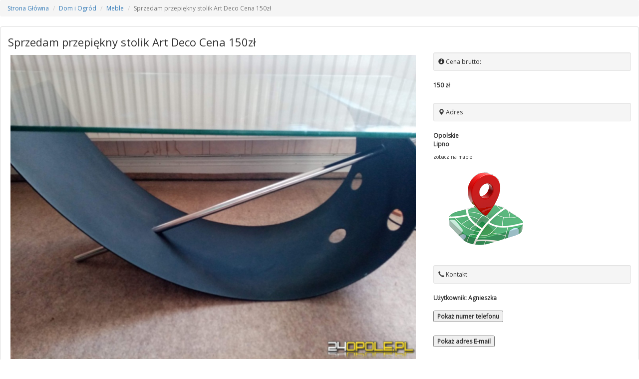

--- FILE ---
content_type: text/html; charset=UTF-8
request_url: https://avz.pl/druk/602
body_size: 2216
content:
<!DOCTYPE html>
<html lang="pl">
  	<head>

   		<meta charset="utf-8">
			<base href="https://avz.pl/">
    		<meta http-equiv="X-UA-Compatible" content="IE=edge">
    		<meta name="viewport" content="width=device-width, initial-scale=1">

			<link rel="canonical" href="https://avz.pl/ogloszenie/602/sprzedam-przepiekny-stolik-art-deco-cena-150zl" />

			<meta name="keywords" content="" />
    		<meta name="description" content="Posiadam przepiękny stolik Art Deco do salonu wymiary szkło jest bardzo gróbe bo ma aż 2cm a dół jest żeliwny : wysokość 45cm. Szer. 64cm. Dł. 120cm. W razie pytań proszę dzwonić">
			<meta name="author" content="">
    		<link rel="icon" href="templates/new/images/favicon.png">

    		<title>Sprzedam przepiękny stolik Art Deco Cena 150zł - AVZ.pl - Darmowe ogłoszenia, sprzedam, kupię.</title>

    		<link href="templates/new/css/bootstrap.min.css" rel="stylesheet">
    		<link href="templates/new/css/style_new.css" rel="stylesheet">
			<link href="https://fonts.googleapis.com/css?family=Open+Sans" rel="stylesheet"> 
    			

					<meta property="og:type" content="website" >
			<meta property="og:description" content="Posiadam przepiękny stolik Art Deco do salonu wymiary szkło jest bardzo gróbe bo ma aż 2cm a dół jest żeliwny : wysokość 45cm. Szer. 64cm. Dł. 120cm. W razie pytań proszę dzwonić">
			<meta property="og:title" content="Sprzedam przepiękny stolik Art Deco Cena 150zł - " >
			<meta property="og:url" content="https://avz.pl/ogloszenie/602/sprzedam-przepiekny-stolik-art-deco-cena-150zl">
			<meta property="og:image" content="https://avz.pl/upload/ogloszenie/602/d_iOMszlQN6EkyLeV.jpg" >			<meta property="og:image:type" content="image/jpeg">
				
  </head>
<body>



			<ol class="breadcrumb mob-off">
				  <li><a href="https://avz.pl/">Strona Główna</a></li>
				  				  <li><a href="kategoria/4/dom-i-ogrod">Dom i Ogród</a></li>
				  				  <li><a href="kategoria/5/4/meble">Meble</a></li>
				  
				  <li class="active">Sprzedam przepiękny stolik Art Deco Cena 150zł</li>
				</ol>
<div class="panel panel-default" style="">
	<div class="panel-body">
		<div class="row">
		  	<div class="col-sm-8 artv_tytul">
				Sprzedam przepiękny stolik Art Deco Cena 150zł
		  	</div>

		

		</div>
		

		<div class="row">
		  	<div class="col-sm-8">
				<a href="upload/ogloszenie/602/d_iOMszlQN6EkyLeV.jpg" class="thumbnail"  data-lightbox="ogl" title="Sprzedam przepiękny stolik Art Deco Cena 150zł"><img src="upload/ogloszenie/602/d_iOMszlQN6EkyLeV.jpg" width="100%"  key="foto"  title=""></a>	
				<div id="gallery" class="row">
																
				</div>
		  	</div>
		  	<div class="col-sm-4">
				
			<div class="well well-sm title_add"><span class="glyphicon glyphicon-info-sign"></span> Cena brutto:</div>
				<div class="desc_info">
					 					
					 <span class="info_bold">150

					zł</span> <br> <br>
					
				</div>
			<div class="well well-sm title_add"><span class="glyphicon glyphicon-map-marker"></span> Adres</div>
				<div class="desc_info">
					<span class="info_bold">Opolskie</span><br>					<span class="info_bold">Lipno</span> 


					<div data-toggle="modal" data-target="#sm_mapa" class="mapa_show">
					
					<div style="text-align: left">
					zobacz na mapie<br>
					<img src="../../images/mapa.png" width="auto" height="200px" />
					</div>
					</div>




				</div>
			<div class="well well-sm title_add"><span class="glyphicon glyphicon-earphone"></span> Kontakt</div>
				<div class="desc_info">



Użytkownik: <span class="info_bold">Agnieszka<br></span><br>	
				



<span class="info_bold">

<button onclick="myFunction()">Pokaż numer telefonu</button>

<p id="telefon"></p>

<script>
function myFunction() { document.getElementById("telefon").innerHTML = "<br>516621511"; }
</script>

</span><br>	



<span class="info_bold">

<button onclick="myFunction2()">Pokaż adres E-mail</button>

<p id="email"></p>

<script>
function myFunction2() { document.getElementById("email").innerHTML = "<br>pupilki@poczta.fm"; }
</script>

</span><br>

					




					
					
					<br>									
										
					
					

<br>Ogłoszenia tego <span class="info_bold"> <a href="../../user/name/93">użytkownika</a> </span><br><br>	
					
					
											<button type="button" class="btn btn-primary send_kk width_max_mob" data-toggle="modal" data-target="#kontakt_a" onclick="get_kontakt(602)" style="width:100%;margin-top:15px;">
							<span class="glyphicon glyphicon-send"></span>   Wyślij wiadomość
						</button>
					





				</div>
				<br><br>
				
				
				


					

		  	</div>
			
		</div>
		<div class="row">

		  	<div class="col-sm-6">
				<div class="artv_tresc">Posiadam przepiękny stolik Art Deco do salonu wymiary szkło jest bardzo gróbe bo ma aż 2cm a dół jest żeliwny : wysokość 45cm. Szer. 64cm. Dł. 120cm. W razie pytań proszę dzwonić</div>
			</div>
						<div class="col-md-12">
				<br><br><div class="well well-sm title_add"><span class="glyphicon glyphicon-ok"></span> Informacje dodatkowe do ogłoszenia:</div>
				<div class="desc_info">
						<div style="height:10px;"></div>
													<div class="inf_usld"><span class="label label-primary inf_usl">Sposób dostawy: odbiór osobisty</span></div>
													<div class="inf_usld"><span class="label label-primary inf_usl">Sprzedam</span></div>
													<div class="inf_usld"><span class="label label-primary inf_usl">Stan: nowy</span></div>
						
						<div style="clear:both;"></div>
				</div>
			</div>
								</div>

				<div class="row">
			<div class="col-xs-6 artv_btm_left">
				Wyświetleń:  860
			</div>
			<div class="col-xs-6 artv_btm_right">

											
					<div class="uusun" id="ud602" title="Usuń z ulubionych" data-del="" onclick="usun_ull(602)" style="display:none;"><div class="glyphicon glyphicon glyphicon-heart ulu_b_del"></div></div>
					<div class="ulubione" id="u602" title="Dodaj do ulubionych" onclick="add_ul(602)" ><div class="glyphicon glyphicon glyphicon-heart ulu_b"></div></div>
				
				<div class="glyphicon glyphicon-flag zglos_b" data-placement="right" data-toggle="modal" data-target="#zglos_a" title="Zgłoś nieaktualne ogłoszenie, łamanie regulaminu."></div>				<div id="drukuj"><a href="https://avz.pl/druk/602" style="color:#6f6f6f;text-decoration:none;" target="_blank"><div class="glyphicon glyphicon-print print_b"  title="Drukuj"></div></a></div>			</div>
		</div>






<!-- reklama -->

<br><br><br>
  










 <iframe allowtransparency="true" frameBorder="0" scrolling="no" width="100%" height="220" src="https://avz.pl/reklama/dom_i_ogrod.php"></iframe> 






<br><br><br><br>
</div>
</div>



<script>window.print();</script>


<script defer src="https://static.cloudflareinsights.com/beacon.min.js/vcd15cbe7772f49c399c6a5babf22c1241717689176015" integrity="sha512-ZpsOmlRQV6y907TI0dKBHq9Md29nnaEIPlkf84rnaERnq6zvWvPUqr2ft8M1aS28oN72PdrCzSjY4U6VaAw1EQ==" data-cf-beacon='{"version":"2024.11.0","token":"5fe6a038999046aaaa828d1d5494b81f","r":1,"server_timing":{"name":{"cfCacheStatus":true,"cfEdge":true,"cfExtPri":true,"cfL4":true,"cfOrigin":true,"cfSpeedBrain":true},"location_startswith":null}}' crossorigin="anonymous"></script>


--- FILE ---
content_type: text/html; charset=UTF-8
request_url: https://avz.pl/reklama/dom_i_ogrod.php
body_size: 468
content:

<meta http-equiv="refresh" content="7; url=https://avz.pl/reklama/dom_i_ogrod.php">

<div align="center">

<div id="ceneoaffcontainer510861"></div>
<a id="ceneoaff-logo" title="Ceneo.pl" href="https://www.ceneo.pl/#pid=24909&crid=510861&cid=42833" rel="nofollow"><img style="border:0;width:1px;height:1px;" src="//image.ceneostatic.pl/data/custom_images/4917/custom_image.png" alt="Ceneo.pl" /></a>
<script type="text/javascript" charset="utf-8">
	if (typeof CeneoAPOptions == "undefined" || CeneoAPOptions == null)
	{
	var CeneoAPOptions = new Array(); 
	stamp = parseInt(new Date().getTime()/86400, 10);
	var script = document.createElement("script");
	script.setAttribute("type", "text/javascript");
	script.setAttribute("src", "//partnerzyapi.ceneo.pl/External/ap.js?"+stamp);
	script.setAttribute("charset", "utf-8");
	var head = document.getElementsByTagName("head")[0];
	head.appendChild(script);
	}
	CeneoAPOptions[CeneoAPOptions.length] =
	{
		ad_creation: 510861,
		ad_channel: 42833,
		ad_partner: 24909,
		ad_type: 2,
		ad_content: 'Dom i Ogród',
		ad_format: 4,
		ad_newpage: true,
		ad_basket: true,
		ad_container: 'ceneoaffcontainer510861',
		ad_formatTypeId: 1,
		ad_contextual: false, 
		ad_recommended: false, 
		ad_showRank: false 
	};
</script>

</div><script defer src="https://static.cloudflareinsights.com/beacon.min.js/vcd15cbe7772f49c399c6a5babf22c1241717689176015" integrity="sha512-ZpsOmlRQV6y907TI0dKBHq9Md29nnaEIPlkf84rnaERnq6zvWvPUqr2ft8M1aS28oN72PdrCzSjY4U6VaAw1EQ==" data-cf-beacon='{"version":"2024.11.0","token":"5fe6a038999046aaaa828d1d5494b81f","r":1,"server_timing":{"name":{"cfCacheStatus":true,"cfEdge":true,"cfExtPri":true,"cfL4":true,"cfOrigin":true,"cfSpeedBrain":true},"location_startswith":null}}' crossorigin="anonymous"></script>


--- FILE ---
content_type: text/html; charset=utf-8
request_url: https://partnerzyapi.ceneo.pl/External/RotatorProducts?creation=510861&channel=42833&partner=24909&type=2&content=%27Dom%20i%20Ogr%C3%B3d%27&format=4&container=ceneoaffcontainer510861&newpage=true&basket=true&formatTypeId=1&includePrice=true&includePicture=true&includeRating=false&customWidth=400&rowCount=1&columnCount=3&boldPrice=false&fontSize=12&imageHeight=50&isContextual=false&fontOptionId=1&hMore=false&showRank=false
body_size: 2148
content:




(function(){
    var html = '';

    
        function GetProducts(top)
        {
            var productArray = [{"pid":136535269,"name":"Domek Narzędziowy Ogrodowy Hardmaister Hudson 9x8G","price":1599.0000,"sprice":"1599,00","url":"https://www.ceneo.pl/136535269#pid=24909&crid=510861&cid=42833","imgurl":"//image.ceneostatic.pl/data/products/136535269/f-domek-narzedziowy-ogrodowy-hardmaister-hudson-9x8g.jpg","newpage":true,"format":"750x200","rating":4.5,"drawchance":1,"urltype":0,"position":1},{"pid":149457675,"name":"Altana ogrodowa 3,6x4,8m SOJAG ze stali galwanizowanej antracyt","price":9299.0000,"sprice":"9299,00","url":"https://www.ceneo.pl/149457675;basket#pid=24909&crid=510861&cid=42833","imgurl":"//image.ceneostatic.pl/data/products/149457675/f-altana-ogrodowa-3-6x4-8m-sojag-ze-stali-galwanizowanej-antracyt.jpg","newpage":true,"format":"750x200","rating":0.0,"drawchance":1,"urltype":0,"position":2},{"pid":136056022,"name":"Domek Na Narzędzia Hudson 9X6 Oak Brown","price":1399.0000,"sprice":"1399,00","url":"https://www.ceneo.pl/136056022#pid=24909&crid=510861&cid=42833","imgurl":"//image.ceneostatic.pl/data/products/136056022/f-domek-na-narzedzia-hudson-9x6-oak-brown.jpg","newpage":true,"format":"750x200","rating":1.0,"drawchance":1,"urltype":0,"position":3},{"pid":170494928,"name":"Altana Ogrodowa 3,35X6M Wiata Garażowa Drewniana Antracyt","price":9649.0000,"sprice":"9649,00","url":"https://www.ceneo.pl/170494928;basket#pid=24909&crid=510861&cid=42833","imgurl":"//image.ceneostatic.pl/data/products/170494928/f-altana-ogrodowa-3-35x6m-wiata-garazowa-drewniana-antracyt.jpg","newpage":true,"format":"750x200","rating":4.67,"drawchance":1,"urltype":0,"position":4}];
            var sum = 4;
            var result = [];
            var i = 0, n = 0;
            for (var n = 0; n < top; n++) {
                var r = Math.floor(Math.random() * sum);
                var lsum = 0;
                for (i = 0; i < productArray.length; i++)
                {
                    var prod = productArray[i];
                    lsum += prod.drawchance;
                    if (r < lsum) {
                        sum -= prod.drawchance;
                        result.push(prod);
                        productArray.splice(i, 1);
                        break;
                    }
                }
            }
            return result;
        }
    

function htmlEncode(value){
    var div = document.createElement('div');
    var text = document.createTextNode(value);
    div.appendChild(text);
    return div.innerHTML;
}
     var products = GetProducts(4);
     html += '<div class="ceneoaff-container ceneoaff-750x200">';
     var first = true, i = 0;
     html += '<div class="ceneoaff-items">';
     for (i = 0; i< products.length; i++) {
    html += '<div style="position: relative !important" data-pid="' + products[i].pid + '" class="ceneoaff-item ';
     if (first){ html +='ceneoaff-item-first'; }
     html += '">';
     first = false;
     html +=  '<a class="ceneoaff-image" href="' + products[i].url + '"  target = &quot;_blank&quot; rel="nofollow">';
     html +=   '<img src="' + products[i].imgurl +'" alt="' + products[i].name + '">';
     html +=  '</a>';
     html +=  '<a class="ceneoaff-name" href="' + products[i].url + '" title="' + htmlEncode(products[i].name) + '"  target = &quot;_blank&quot; rel="nofollow">';
     html +=      products[i].name;
     html +=  '</a>';
     if(products[i].urltype == 0){
     html +=  '<a class="ceneoaff-price" href="' + products[i].url + '"  target = &quot;_blank&quot; rel="nofollow">';
     html +=      'Od <span> ' + products[i].sprice + ' </span> zł';
     html +=  '</a>';
    }
     if(products[i].urltype == 1){
     html +=  '<a href="' + products[i].url + '"  target = &quot;_blank&quot; rel="nofollow">';
     html +=  '<span style="color:#fe7830!important;font-weight:bold;">Sprawdź</span></a>';
    }
     html += '</div>';
    }
    html += '</div>';
    html += '<div class="ceneoaff-logo-container">';
    html += '<a class="ceneoaff-logo" href="https://www.ceneo.pl/#\pid=24909&amp;crid=510861&amp;cid=42833" rel="nofollow"  target = &quot;_blank&quot;></a>';
    html += '</div>';
    html += '</div>';

try
{
	var _logo = document.getElementById('ceneoaff-logo');
	if (_logo != null) { _logo.parentNode.removeChild(_logo); }
}
catch(err) {}

if($CeneoAP.options.ad_onAfterRender != null) $CeneoAP.options.ad_onAfterRender();
document.getElementById('ceneoaffcontainer510861').innerHTML = html;

    if (false === true)
    {

        var hrefs = document.getElementById('ceneoaffcontainer510861').querySelectorAll(".ceneoaff-items a");

        for (i = 0; i < hrefs.length; i++)
        {
            var href = hrefs[i];
            (function(href)
            {
                href.addEventListener('click', function(event)
                {

                    var pid = href.parentElement.getAttribute('data-pid');
                    var request = ''
                                  + "?productId=" + pid
                                  + "&creationId=" + $CeneoAP.options.ad_creation
                    + "&referrerUrl=" + encodeURIComponent(window.location);

                    var img = new Image();
                    img.src = request;
                }
            ,
                false)
                ;
            }
        )
            (href);
        }

        var percentage = 0;
        var trackView = false;
        if (percentage === 100)
        {
            trackView = true;
        }
        else
        {
            var rotatorRandomVal = Math.floor((Math.random()*100) + 1);
            if (rotatorRandomVal < percentage)
            {
                trackView = true;
            }
        }

        if (trackView)
        {
            var stamp = parseInt(new Date().getTime()/86400, 10);
            var img = new Image();
            var imgSrc = location.protocol + '' + '&_=' + (new Date).getTime();
            img.src = imgSrc.replace(/&amp;/g,'&');
        }
    }
})();


--- FILE ---
content_type: text/css
request_url: https://avz.pl/templates/new/css/style_new.css
body_size: 3306
content:

body {

  	font-family: 'Open Sans', sans-serif;
	font-size:12px;	

}
a{
	text-decoration:none!Important;
}

.new_index_all{
	width:100%;
	height:760px;
	position:relative;
	padding:0px;
	margin:0px;
	background:#1e6287;
}

.new_index_all_re{
	position:absolute;
	top:0px;
	left:0px;
	width:100%;
	height:100%;
	background:url(../../../images/ptlo.png);
	background-size:cover;
	z-index:11
}
.new_index_all_bg{
	position:absolute;
	top:0px;
	left:0px;
	width:100%;
	height:100%;
	background:url(../../../images/tlo_all.jpg) #1e6287;
	background-size:cover;
	z-index:10;
}
.new_index_all_text{
	color:white;
	font-size:30px;
	font-weight:bold;
	margin:0px 0 80px 0;
}
.new_index_all_body{
	position:absolute;
	top:80px;
	left:0px;
	width:100%;
	text-align:center;
	z-index:11;
	padding:0px 10px;
}
.new_index_all_bt{
	width:80%;
	max-width:340px;
	margin:40px auto 0 auto;
}
.new_index_all_btl{
	width:100%;
	padding: 10px 0;
	max-width:340px;
	margin:80px 0 0 0;
	border-radius:4px;
	border:0px solid;
	text-align:center;
	font-weight:bold;
	font-size:16px;
	color:white;
}

.list-group{
	margin:-15px;
}
.edit_lang{
	clear:both;
	padding:5px;
	background:#ffffff!Important;
	position:absolute;
	top:0px;
	left:330px;
}
.edit_lang:hover{
		background:#ffffff!Important;
}
.edit_lang a{
	padding:0px!Important;
	margin:0px!Important;
	float:left!Important;
	background:#ffffff!Important;
}

.edit_lang a:hover{
	background:#ffffff!Important;
}
.inf_usl{
	font-size:12px;
	padding:5px 10px 5px 10px;
	background:#2799CC!Important;
}
.inf_usld{
	float:left;
	margin:0 5px 15px 0;
}
.title_info{
	font-size:16px;
	font-weight:bold;
	color:#0099CC;
	border-bottom:1px solid #dddddd;
	padding:5px;
	margin:0 0 5px 0;
}
.desc_info{
	text-align:left;
	font-size:12px;
	font-weight:bold;
	margin:0 0 10px 0;
}
.mapa_show{
	text-align:right;
	font-size:10px!Important;
	font-weight:normal;
	cursor:pointer;
	margin-top:10px;
}
.list-group-item{
	font-weight:bold;
	padding:8px;
	border-radius:0px!Important;
	color:black;
	font-size:12px;
	border-top:0px;
}
.list-group-item:hover{
	background:#FF0000; /*menu kategorie po najechaniu*/
	color:white;
}
.list-group-item span{
	background: #FF9933;  /*kolor kolka w menu kategorie */
	color:#ffffff;
	font-size:10px;

}
.list-group-item:hover span{
	background: #ffffff;
	color:#0099CC;
}
.list-group-item-pod{
	padding-left:5px;
	font-weight:normal!Important;
	background:#ededed;

}
.menu-ico-nav{ /*menu ustawienia przyciskow*/
	color:white;
	padding:0 3px 0 3px!Important; /*menu przycisk mobilny*/
}
.search-ico-nav{
	color:white;
	padding:0 3px 0 3px!Important; /*szukaj przycisk mobilny*/
}
.add-ico-nav{
	color:white;
	padding:0 3px 0 3px!Important; /*dodaj ogloszenie przycisk mobilny*/
}
.navbar-toggle:focus{
	background:#2778a3!Important;
}
.navbar-toggle:hover{
	background:#00CC00!Important; /*podswietlenie przyciskow wer. mobilna po najechaniu*/
}
.navbar-toggle, .navbar-inverse{
	border-color:#0099CC!Important; /* jamki dokola przyciskow wer. mobilna*/
}
.navbar-fixed-top .navbar-collapse {
    max-height: 420px;
}
.panel-heading{
	font-weight:bold;
	font-size:16px;
	padding:5px 5px 5px 10px;
	color:#FF0000!Important; /*kolor naglowkow w ramkach*/
}
.dodaj_ogl_bb{
	border-radius:4px;
	border:1px solid;
	border-color:#499449;
	background:#5cb85c;
	text-align:center;
	font-weight:bold;
	font-size:16px;
	color:white;
	width:250px;
	position:absolute;
	top:10px;
	right:0px;
	margin-bottom:10px;
	padding:10px 0 10px 0;
}
.dodaj_ogl_bb:hover{
	background:#FF0000; /*dodaj ogloszenie przycisk kwadratowy zmiana kolaru po najechaniu*/
}
.dodaj_ogl_b{
	border-radius:4px;
	border:1px solid;
	border-color:#499449;
	background:#5cb85c;
	text-align:center;
	font-weight:bold;
	font-size:16px;
	color:white;
	width:100%;
	margin-bottom:10px;
	padding:10px 0 10px 0;
}
.dodaj_ogl_b:hover{
	background:#FF0000; /*dodaj ogloszenie przycisk listwa zmiana kolaru po najechaniu*/
}
/*nawigacja*/
.new_top_all{
	width:100%;
	height:70px;
	background:#ffffff; /*gorna listwa tlo tam gdzie logo*/
}
.new_top_all_c{
	max-width:1100px; /* bylo 1150 max odleglosc miedzy logiem a przyciskiem dodaj*/
	width:100%;
	position:relative;
	margin:0 auto;
	height:70px;
	background:#ffffff; /*gorna listwa srodek tam gdzie logo*/
}
.navbar-brand{
	color:white!Important;
	border-radius:0px !Important;
}
.navbar{
	font-size:14px!Important;
	border-radius:0px !Important;
	background:#FF9933;  /* listwa menu #0099CC */
	border-color:#ffffff;
	border:10px !Important;
}
.navbar-nav a{
	color:white !Important;
}
.navbar-nav li:hover{
	background:#FF0000; /* menu gorne poziome po najechaniu */
}

#pro_body_panel{
	overflow:hidden;
	height:250px;
}

.pro_body_i{
	width:390px;
	height:220px;
	position:relative;
	float:left;
	margin-left:10px;
	margin-bottom:20px;
}
.pro_body_a{
	width:100%;
	height:100%;
	position:relative;
	background:url(../images/loading.gif);
	background-repeat: no-repeat;
	background-position: center center;
}
.pro_body_c{
	width:15%;
	height:25%;
	position:absolute;
	top:0px;
	left:0px;
}
.pro_body_d{
	width:100%;
	height:30px;
	color:#ffffff;
	font-weight:bold;
	background:url(../../../images/ptlo.png);
	position:absolute;
	bottom:0px;
	left:0px;
	padding:5px;

/*
.pro_body_d{  tu nie dziala pasek na zdjeciu!! (na podstawie bazy noclegowej)
	width:100%;
	height:30px;
	color:#FFFFFF;  teks na zdjeciach
	font-weight:bold;
	background:#1e6287; listwa dolna zdjecia
//	background:url(../../../images/ptlo.png);
	position:absolute;
	bottom:0px;
	left:0px;
	padding:5px;
*/



}

/*main*/

.sidebar_right{
	padding:0 10px 0 10px!Important;
}

.sidebar_left{
	padding:0 10px 0 10px!Important;
}

.content_center{
	padding:0 5px 0 5px!Important;	
}

.container-main{
	padding:30px 0 30px 0;
}
.center-body{

	margin:0px 0px 0 0px;
	width:100%;


}
.right-sidebar{
	
	margin:0 0px 0 0px;
	width:100%;
}
.ost_body_i{
	width:150px;
	height:113px;
	position:relative;
	float:left;
	margin-left:8px;
	
}
.ost_body_a{
	width:100%;
	height:100%;
	position:relative;
}
.ost_body_d{
	width:100%;

	color:#ffffff;
	font-size:11px;
	font-weight:bold;
	background:url(../../../images/ptlo.png);
	position:absolute;
	bottom:0px;
	left:0px;
	padding:3px;
}

.ost-container{
	background:#FFFFFF; /*kolor tla w przewijaniu nad stopka ostatnich ogloszen pasek */
	width:100%;
	color:white;
	padding:20px 0px 20px 0px;
	height:150px;
}
.c-search{
	background:#ffffff; /*gorny pasek szukaj*/
	border:0px!Important;
	padding:35px 0 15px 0; /*przesuniecie paska szukaj*/
	font-size:14px!Important;
	font-weight:normal!Important;
}
.container-search{
	text-align:center;
	width:100%;
	max-width:1200px;    /* bylo 1180 szerokosc paska szukaj 1150 zmienilem na 1200 dzieki temu w wifrfox jest ok */
	margin:-20px auto;
	padding:35px 0; /*przesuniecie paska szukaj do dolu*/
	background: #ffffff;
	border-top:0px solid #39b0f0;
	border-bottom-left-radius:4px;
	border-bottom-right-radius:4px;
	
}
/*footer*/

.container-fluid{
	padding:0px;
}
.footer-container{  /*dolna listwa*/
	background:#000000;
	color:white;
	padding:20px 20px 20px 20px;
}
.footer-container a{
	color:white;  /*kolor teksty*/
}
.footer_right{
	text-align:right;
}

.mob-off{
	display:block;
}
.mob-on{
	display:none!Important;
}

.form-control-right-bc{

	font-size:16px!Important;
	padding:0px 12px 0px 12px!Important;
	height:47px;
	width:400px!Important;
	border-top-right-radius: 0;
  	border-bottom-right-radius: 0;
	margin-right:-2px;
}
.form-control-right-b{

	font-size:16px!Important;
	padding:0px 12px 0px 42px!Important;
	height:47px;
	width:480px!Important;
	border-top-right-radius: 0;
  	border-bottom-right-radius: 0;
	margin-right:-2px;
    background-image: url('../images/seico.png');
    background-repeat: no-repeat;
    background-position: 6px 6px;
	background-size:35px 35px;
}
.form-control-right-bmp{

	font-size:16px!Important;
	padding:0px 12px 0px 42px!Important;
	height:47px;
	width:430px!Important;
	border-top-right-radius: 0;
  	border-bottom-right-radius: 0;
	margin-right:-2px;
    background-image: url('../images/seico.png');
    background-repeat: no-repeat;
    background-position: 6px 6px;
	background-size:35px 35px;
}
.form-control-right-ci{

	font-size:16px!Important;
	padding:0px 12px 0px 32px!Important;
	height:47px;
	width:150px!Important;
	border-radius: 0;
	margin-right:-4px;
	margin-left:-3px;
    background-image: url('../../../images/mapmarker.png');
    background-repeat: no-repeat;
    background-position: 6px 10px;
	background-size:25px 25px;
}
.form-control-center-od{
	font-size:14px!Important;
	font-weight:normal!Important;
	padding:0px 12px 0px 12px!Important;
	height:47px;
	border-radius: 0;
	margin-right:-4px;
	margin-left:-5px;
	-moz-appearance: none;
	-webkit-appearance: none;
	appearance: none;
	min-width:50px;
	cursor:pointer;
	background: url(../images/select_arrow.png) no-repeat right #fff;
	background-position: 95% 16px; 

}
.form-control-center-bb{

	font-size:16px!Important;
	padding:0px 12px 0px 12px!Important;
	height:47px;
	border-radius: 0;
	margin-right:-4px;
	margin-left:-3px;
	-moz-appearance: none;
	-webkit-appearance: none;
	appearance: none;
	max-width:100px;
	width:100%;
 
}
.form-control-center-b{
	font-size:14px!Important;
	font-weight:normal!Important;
	padding:0px 12px 0px 12px!Important;
	height:47px;
	border-radius: 0;
	margin-right:-4px;
	margin-left:-3px;
	-moz-appearance: none;
	-webkit-appearance: none;
	appearance: none;
	min-width:200px;
	cursor:pointer;
	background: url(../images/select_arrow.png) no-repeat right #fff;
	background-position: 95% 16px; 
}
.form-control-left-b{
	background:#337ab7!Important;
	border-color:#337ab7!Important;
	border-top-left-radius: 0;
  	border-bottom-left-radius: 0;
	margin-left:-1px;
	margin-top:-1px;
	font-size:16px!Important;
	padding:0px 22px 0px 22px!Important;
	height:47px;
}
.form-signin .form-signin-heading, .form-signin .checkbox {
  	margin-bottom: 10px;
}
.form-signin .checkbox {
  	font-weight: normal;
}
.form-signin .form-control {
  	position: relative;
  	height: auto;
  	-webkit-box-sizing: border-box;
     	-moz-box-sizing: border-box;
        box-sizing: border-box;
  	padding: 10px;
  	font-size: 16px;
}
.form-signin .form-control:focus {
  	z-index: 2;
}
.form-control-ee {
  	margin-bottom: -1px;
  	border-bottom-right-radius: 0;
  	border-bottom-left-radius: 0;
}
.form-control-cc {
  	margin-bottom: -1px;
  	border-radius: 0;

}
.form-control-pp {
  	margin-bottom: 10px;
  	border-top-left-radius: 0;
  	border-top-right-radius: 0;
}
.panel-body-lista-a{
	margin-bottom:20px;
	border:0px;
	border-bottom:1px solid #dddddd;
	padding-bottom:10px;
}
.panel-body-lista{
	padding:10px 10px 10px 10px; /*formatowanie lista artykulow - marginesy */
}
.artv_tytul{
	font-size:22px;
	padding-bottom:	5px;
}
.artv_miejsce{
	font-size:14px;
	color:#525252;
	padding-bottom:	5px;
}
.artv_kontakt{
	font-size:14px;
	color:#525252;
	text-align:right;
	padding-bottom:	5px;
}
.artv_cena{
	font-size:18px;
	padding-bottom:	5px;
	text-align:right;
}
.artv_tresc{
	min-height:230px;
	padding-top:10px; 
}
.artv_btm_right{
	text-align:right;
	padding-top: 15px;
}
.artv_btm_left{
	font-size:12px;
	color:#525252;
	padding-top: 15px;
}
.artv_btk{
	text-align:right;
	padding-bottom:	5px;
	padding-top:	5px;
	
}
.artv_bts{
	text-align:left;
	padding-bottom:	5px;
	padding-top:	5px;
	clear:both;
}
.send_kk{
	padding:6px 10px 6px 10px;
}
/*lista*/
.lista_cena_pr{
	color:#3994f5;
	font-size:14px;
	text-align:right;
	font-weight:bold;


}
.lista_cena_pr span{
	color:white;
	font-size:12px;
}
.lista_top{
	width:80%;
	float:left;
	margin-left:5px;
}
.lista_tytul a{
	color:#393333;
	
	font-size:18px;
	padding: 0 0 0 5px;

}
.lista_cena{
	color:#3994f5;
	font-size:14px;
	text-align:right;
	font-weight:bold;


}
.lista_cena span{
	color:black;
	font-size:9px;
}
.lista_text{
	padding:10px 0 0 20px;
	min-height:62px;
	color:#5e5e5e;
}
.lista_img{
	width:18%;
	float:left;
	position:relative;
}
.lista_imgg{
	width:auto;
	height:115px; /* rozmiar obrazow lista */
}
.lista_miasto{
	padding:5px 0 0 20px;
	font-weight:bold;
	font-size:12px;
	color:#393333;
}
.lista_data{
	padding-top:5px;
	text-align:right;
	font-weight:bold;
	font-size:12px;
	color:#393333;
}
.thumbnail{
	margin:0px;
	border-color:#ffffff;

}
.ulu_b_lista{
	padding:0px;
	margin-left:5px;
	float:left;
	color:#dddddd;
	cursor:pointer;
}
.ulu_b_lista:hover{
	color:red;
}
.ulu_b_del_lista{
	padding:0px;
	margin-left:5px;
	float:left;
	cursor:pointer;
	color:red;
}
.ulu_b_del_lista:hover{
	color:orange;
}
.ulu_b{
	padding:5px;
	margin-left:5px;
	float:right;
	cursor:pointer;
}
.ulu_b:hover{
	color:red;
}
.ulu_b_del{
	padding:5px;
	margin-left:5px;
	float:right;
	cursor:pointer;
	color:red;
}
.ulu_b_del:hover{
	color:orange;
}
.mapa_l{
	cursor:pointer;
}
.mapa_l:hover{
	color: #499449;
}
.mapa_ic{
	margin-right:5px;
	color: #499449;
	cursor:pointer;
}
.mapa_ic:hover{
	color:#52cc52;
}
.print_b{
	padding:5px;
	margin-left:5px;
	float:right;
	cursor:pointer;
}
.print_b:hover{
	color:blue;
}
.zglos_b{
	padding:5px;
	margin-left:5px;
	float:right;
	cursor:pointer;
}
.zglos_b:hover{
	color:red;
}
.pole_o{
	color:red;
}
.d_info{
	border:2px solid #dddddd;
	-webkit-border-top-left-radius:4px; -moz-border-radius-topleft:4px; border-top-left-radius:4px;
	-webkit-border-top-right-radius:4px; -moz-border-radius-topright:4px; border-top-right-radius:4px;
	-webkit-border-bottom-left-radius:4px; -moz-border-radius-bottomleft:4px; border-bottom-left-radius:4px;
	-webkit-border-bottom-right-radius:4px; -moz-border-radius-bottomright:4px; border-bottom-right-radius:4px;
	padding:2px;
	background:white;
	font-weight:bold;
	z-index:1210;
	position:absolute;
	display:none;
	left:1px;
	top:1px;
	width:100px;
	text-align:center;
}

#form_info{
	padding:5px;
	text-align:center;
	font-weight:bold;
}
.rating0{
   background-image: url('../images/0.png');
}
.rating1{
   background-image: url('../images/1.png');
}
.rating2{
   background-image: url('../images/2.png');
}

#cookie-alert{
	z-index: 1030;
	position: fixed;
	bottom: 0px;
	background:url(../../../images/ptlo.png);
	font-size:11px;
	padding: 10px;
	text-align: center;
	color:#ffffff;
	width: 100%;
}
#cookie-alert-d{
	width:100%;
	max-width:1020px;
	margin: 0px auto;
	
	text-align:center;
}
#cookie-alert-t{
	float:left;
	width:100%;
	font-weight:bold;
	text-align: left;
	line-height: 20px;

	
	text-align:center;
}
#cookie-alert-c{
	float:left;
	
	text-align:center;
	width:100%;
}
#cookie-alert-z{
	border-radius:5px;
	background:#337ab7;
	border:1px solid #2e6da4;
	font-weight:bold;
	color:white;
	padding:5px 5px 5px 5px;
	width:70px;
	margin:5px auto 0 auto;
}

@media  (max-width: 780px) { /* 780 */
	.new_index_all_za{
		padding:5px 10px;
		background:#b02062;
		color:white;
		font-weight:bold;
		position:relative;
		width:100%;
		margin-left:-15px;
		margin-top:-20px;
		border-radius:4px;
	}
	.form-control-right-b{

		max-width:100%!Important;
		min-width:100%;
		width:100%;

	}
	.form-control-center-bb{
		max-width:100%!Important;
		min-width:100%;
		width:100%;
	}
	.lista_img{
		text-align:center;
	}
	.width_max_mob{
		width:100%;
	}
	.artv_cena{
		text-align:left;
	}
	.artv_btk{
		text-align:left;
	}
	.artv_kontakt{
		text-align:left;
	}
	.form-control-right-b{
		padding:11px!Important;
		font-size:16px!Important;
		height: auto;
		width:100%!Important;
		border-radius: 4px!Important;
		margin:0px !Important;

	}
	.form-control-center-bb{
		border-radius: 4px!Important;
		margin:0px !Important;
	}
	.form-control-center-b{
		padding:12px!Important;
		font-size:16px!Important;
		height: auto;

		-moz-appearance: none;
		-webkit-appearance: none;
		appearance: none;
		min-width:100px;
		background: url(../images/select_arrow.png) no-repeat right #fff;
		background-position: 95% 16px; 
		border-radius: 4px!Important;
		margin:0px !Important;
	}
	.form-control-left-b{
		border-radius: 4px!Important;
		margin:0px !Important;
		width:100%;
		font-size:16px!Important;
		padding:12px 20px 12px 20px!Important;
		
	}
}
@media  (max-width: 950px) { /* 1000 */

	.lista_top{
		width:100%;
		float:left;
		margin-left:0px;
	}
	.lista_img{
		width:40%;
		text-align:center;
		padding:0 0 10px 0;
		position:relative;
	}
	.lista_imgg{
		width:100%!Important;
		background:red;
		height:150px;
		position:relative;
		margin: 0 auto;
	}
	.lista_imgg img{
		width:100%;
		max-height:113px;
	}

	.edit_lang{
		margin-left:15px;
	}
	.footer_left{
		text-align:center;
		padding:0px 0 20px 0;
	}
	.footer_right{
		text-align:center;
		padding:20px 0 0px 0;
	}	
	.mob-off{
		display:none!Important;
	}
	.mob-on{
		display:block!Important;
	}
	.center-body{
		margin:0;
	}
	.edit_lang{
		margin-top:5px!Important;
		clear:both;
		height:30px;
		background:#b02062!Important;
		position:absolute;
		top:0px;
		left:0px;
	}
	.edit_lang:hover{
			background:#b02062!Important;
	}
	.edit_lang a{
		padding:0px!Important;
		margin:0px!Important;
		float:left!Important;
		background:#b02062!Important;
	}

	.edit_lang a:hover{
		background:#b02062!Important;
	}

}
@media (max-width: 1100px) { /*1200 na tablet ok pelne menu */
    	.navbar-header {
    	    	float: none;
		}
    	.navbar-left,.navbar-right {
      	  	float: none !important;
    	}
		.navbar-toggle {
      	  	display: block;
		}
		.navbar-collapse {
       	 	border-top: 1px solid transparent;
        	box-shadow: inset 0 1px 0 rgba(255,255,255,0.1);
    	}
    	.navbar-fixed-top {
        	top: 0;
       	 	border-width: 0 0 1px;
    	}
    	.navbar-collapse.collapse {
        	display: none!important;
    	}
    	.navbar-nav {
        	float: none!important;
        	margin-top: 7.5px;
    	}
    	.navbar-nav>li {
        	float: none;
    	}
    	.navbar-nav>li>a {
        	padding-top: 10px;
        	padding-bottom: 10px;
    	}
    	.collapse.in{
        	display:block !important;
    	}
}




--- FILE ---
content_type: text/css
request_url: https://partnerzyapi.ceneo.pl/Content/apv2_pl-PL.css?20407218
body_size: 12051
content:
/* ---------------- global */

div.ceneoaff-container {
    position: relative !important;
    border-width: 1px !important;
    border-style: solid !important;
    border-color: #d1d3d4;
    line-height: 1.214 !important;
    font-weight: normal !important;
    font-style: normal !important;
    font-family: Helvetica, Arial, sans-serif !important;
    text-align: left !important;
    background-color: #fff;
}

div.ceneoaff-container * {
    padding: 0;
    margin: 0;
    font: inherit;
}

div.ceneoaff-container a {
    color: #444;
    text-decoration: none;
}

div.ceneoaff-logo-container {
    position: absolute !important;
    left: 0;
    bottom: 0;
}

a.ceneoaff-logo {
    position: absolute !important;
    left: 0 !important;
    right: 0 !important;
    top: 0 !important;
    bottom: 0 !important;
}

div.ceneoaff-container img {
    display: inline-block !important;
    max-width: 100% !important;
    max-height: 100% !important;
    float: none !important;
    vertical-align: middle !important;
}

div.ceneoaff-items {
    height: 100% !important;
    width: 100% !important;
    overflow: hidden !important;
    display: inline-block !important;
}

div.ceneoaff-item {
    overflow: hidden !important;
}

span.ceneoaff-item-rank {
    font-size: 20px;
    width: 20px;
    line-height: 20px;
    text-align: center;
    color: gray;
    background-color: white;
    z-index: 2;
    position: absolute;
    left: 20px;
    font-weight: bolder;
    top: 10px;
    border-radius: 5px;
}


div.ceneoaff-container a.ceneoaff-image {
    display: block !important;
    text-align: center !important;
}

div.ceneoaff-container a.ceneoaff-name {
    display: block !important;
    height: auto !important;
    overflow: hidden !important;
    line-height: 14px !important;
    text-decoration: none !important;
    word-wrap: break-word !important;
    white-space: nowrap!important;
    overflow: hidden!important;
    -ms-text-overflow: ellipsis;
    -o-text-overflow: ellipsis;
    text-overflow: ellipsis!important;
}

div.ceneoaff-container a.ceneoaff-price {
    display: block !important;
    overflow: hidden !important;
    white-space: nowrap !important;
}

div.ceneoaff-container a.ceneoaff-price span {
    color: #f26522;
}

a.ceneoaff-image img {
    border: 0 !important;
}

/* ---------------- logos */

div.ceneoaff-468x60 div.ceneoaff-logo-container,
div.ceneoaff-728x90 div.ceneoaff-logo-container,
div.ceneoaff-750x150 div.ceneoaff-logo-container,
div.ceneoaff-750x200 div.ceneoaff-logo-container,
div.ceneoaff-300x250 div.ceneoaff-logo-container,
div.ceneoaff-336x280 div.ceneoaff-logo-container {
    width: 35px !important;
    top: 0;
    background: url([data-uri]) repeat-y !important;
}

div.ceneoaff-200x200 div.ceneoaff-logo-container,
div.ceneoaff-250x250 div.ceneoaff-logo-container,
div.ceneoaff-120x600 div.ceneoaff-logo-container,
div.ceneoaff-160x600 div.ceneoaff-logo-container,
div.ceneoaff-custom div.ceneoaff-logo-container {
    height: 35px !important;
    right: 0;
    background: url([data-uri]) repeat-x !important;
}

div.ceneoaff-468x60 a.ceneoaff-logo,
div.ceneoaff-728x90 a.ceneoaff-logo,
div.ceneoaff-750x150 a.ceneoaff-logo,
div.ceneoaff-750x200 a.ceneoaff-logo,
div.ceneoaff-300x250 a.ceneoaff-logo,
div.ceneoaff-336x280 a.ceneoaff-logo {
    background: url('[data-uri]') no-repeat 50% 50% !important;
}

div.ceneoaff-200x200 a.ceneoaff-logo,
div.ceneoaff-250x250 a.ceneoaff-logo,
div.ceneoaff-120x600 a.ceneoaff-logo,
div.ceneoaff-160x600 a.ceneoaff-logo,
div.ceneoaff-custom a.ceneoaff-logo {
    background: url('[data-uri]') no-repeat 5px 50% !important;
}


/* ---------------- rating */

div.ceneoaff-rating,
div.ceneoaff-rating-score {
    background: url([data-uri]) repeat-x !important;
}

div.ceneoaff-rating {
    width: 80px !important;
    height: 16px !important;
    margin: 4px auto !important;
    position: relative !important;
}

div.ceneoaff-rating-score {
    position: absolute !important;
    left: 0 !important;
    top: 0 !important;
    bottom: 0 !important;
    background-position: 0 -16px !important;
}


/* ---------------- 468 x 60 */

div.ceneoaff-468x60 {
    max-width: 468px !important;
    width: 100% !important;
    min-height: 58px !important;
    text-align: center !important;
    padding-left: 35px !important;
    -moz-box-sizing: border-box !important;
    -webkit-box-sizing: border-box !important;
    box-sizing: border-box !important;
}

div.ceneoaff-468x60 div.ceneoaff-item {
    width: 134px !important;
    margin: 4px 0 0 8px !important;
    display: inline-block !important;
    font-size: 12px !important;
}

div.ceneoaff-468x60 a.ceneoaff-image {
    width: 45px !important;
    height: 45px !important;
    margin: 0 5px 0 0 !important;
    line-height: 45px !important;
    float: left !important;
}

div.ceneoaff-468x60 a.ceneoaff-price,
div.ceneoaff-468x60 a.ceneoaff-name {
    width: 84px !important;
    float: right !important;
    margin: 0 0 4px 0 !important;

}


/* ---------------- 728 x 90 */

div.ceneoaff-728x90 {
    max-width: 728px !important;
    width: 100% !important;
    text-align: center !important;
    min-height: 88px !important;
    padding-left: 35px !important;
    -moz-box-sizing: border-box !important;
    -webkit-box-sizing: border-box !important;
    box-sizing: border-box !important;
}

div.ceneoaff-728x90 div.ceneoaff-item {
    max-width: 211px !important;
    margin: 10px 0 0 15px !important;
    display: inline-block !important;
    font-size: 12px !important;
}

div.ceneoaff-728x90 a.ceneoaff-image {
    width: 65px !important;
    height: 65px !important;
    line-height: 65px !important;
    float: left !important;
    margin-right: 10px!important;
}

div.ceneoaff-728x90 a.ceneoaff-price,
div.ceneoaff-728x90 a.ceneoaff-name {
    width: 136px !important;
    float: left !important;
    margin: 6px 0 0 !important;
}

div.ceneoaff-728x90 a.ceneoaff-price span {
    font-size: 16px !important;
}


/* ---------------- 750 x 150 */

div.ceneoaff-750x150 {
    max-width: 750px !important;
    width: 100% !important;
    text-align: center !important;
    min-height: 148px !important;
    padding-left: 35px !important;
    -moz-box-sizing: border-box !important;
    -webkit-box-sizing: border-box !important;
    box-sizing: border-box !important;
}

div.ceneoaff-750x150 div.ceneoaff-item {
    max-width: 165px !important;
    width:100%!important;
    padding: 0 0 0 10px;
    margin: 8px 0 0 0 !important;
    display: inline-block !important;
    font-size: 14px !important;
    text-align: center !important;
}

div.ceneoaff-750x150 a.ceneoaff-image {
    height: 65px !important;
    line-height: 65px !important;
}

div.ceneoaff-750x150 a.ceneoaff-name {
    margin: 10px 0 3px !important;
}

div.ceneoaff-750x150 a.ceneoaff-price span {
    font-size: 18px !important;
}


/* ---------------- 750 x 200 */

div.ceneoaff-750x200 {
    max-width: 750px !important;
    min-height: 198px !important;
    width: 100% !important;
    text-align: center !important;
    padding-left: 35px !important;
    -moz-box-sizing: border-box !important;
    -webkit-box-sizing: border-box !important;
    box-sizing: border-box !important;
}

div.ceneoaff-750x200 div.ceneoaff-item {
    max-width: 165px !important;
    width: 100%!important;
    padding: 0 0 0 10px!important;
    margin: 12px 0 0 0 !important;
    display: inline-block !important;
    font-size: 14px !important;
    text-align: center !important;
}

div.ceneoaff-750x200 a.ceneoaff-image {
    height: 105px !important;
    line-height: 105px !important;
}

div.ceneoaff-750x200 a.ceneoaff-name {
    margin: 10px 0 3px !important;
}

div.ceneoaff-750x200 a.ceneoaff-price span {
    font-size: 18px !important;
}


/* ---------------- 300 x 250 */

div.ceneoaff-300x250 {
    max-width: 300px !important;
    min-height: 248px !important;
    width: 100% !important;
    text-align: center !important;
    padding-left: 35px !important;
    -moz-box-sizing: border-box !important;
    -webkit-box-sizing: border-box !important;
    box-sizing: border-box !important;
}

div.ceneoaff-300x250 div.ceneoaff-item {
    padding: 12px 0 !important;
    margin: 0 15px !important;
    border-top: 1px dashed #d1d3d4 !important;
    font-size: 14px !important;
    display: inline-block !important;
}

div.ceneoaff-300x250 div.ceneoaff-item-first {
    border: none !important;
}

div.ceneoaff-300x250 a.ceneoaff-image {
    width: 100px !important;
    height: 100px !important;
    float: left !important;
    line-height: 100px !important;
    margin-right: 10px!important;
}

div.ceneoaff-300x250 a.ceneoaff-price,
div.ceneoaff-300x250 a.ceneoaff-name {
    max-width: 123px !important;
    float: left !important;
}

div.ceneoaff-300x250 a.ceneoaff-name {
    margin: 13px 0 5px !important;
}

div.ceneoaff-300x250 a.ceneoaff-price span {
    font-size: 18px !important;
}


/* ---------------- 336 x 280 */

div.ceneoaff-336x280 {
    max-width: 336px !important;
    min-height: 278px !important;
    width: 100% !important;
    text-align: center !important;
    padding-left: 35px !important;
    -moz-box-sizing: border-box !important;
    -webkit-box-sizing: border-box !important;
    box-sizing: border-box !important;
}

div.ceneoaff-336x280 div.ceneoaff-item {
    width: 100%;
    padding: 8px 15px !important;
    -moz-box-sizing: border-box;
    box-sizing: border-box;
    margin: 0 !important;
    border-top: 1px dashed #d1d3d4 !important;
    font-size: 14px !important;
    display: inline-block !important;
}

div.ceneoaff-336x280 div.ceneoaff-item-first {
    border: none !important;
}

div.ceneoaff-336x280 a.ceneoaff-image {
    width: 75px !important;
    height: 75px !important;
    float: left !important;
    line-height: 75px !important;
    margin-right: 10px!important;
}

div.ceneoaff-336x280 a.ceneoaff-price,
div.ceneoaff-336x280 a.ceneoaff-name {
    width: 100%;
    width: calc(100% - 75px);
    max-width: 184px !important;
    float: left !important;
    text-align: left;
}

div.ceneoaff-336x280 a.ceneoaff-name {
    margin: 9px 0 3px !important;
}

div.ceneoaff-336x280 a.ceneoaff-price span {
    font-size: 18px !important;
}


/* ---------------- 250 x 250 */

div.ceneoaff-250x250 {
    max-width: 248px !important;
    min-height: 213px !important;
    width: 100% !important;
    text-align: center !important;
    padding-bottom: 35px !important;
}

div.ceneoaff-250x250 div.ceneoaff-item {
    padding: 6px 0 !important;
    margin: 0 10px !important;
    border-top: 1px dashed #d1d3d4 !important;
    font-size: 12px !important;
    display: inline-block !important;
}

div.ceneoaff-250x250 div.ceneoaff-item-first {
    border: none !important;
}

div.ceneoaff-250x250 a.ceneoaff-image {
    width: 55px !important;
    height: 55px !important;
    float: left !important;
    line-height: 55px !important;
    margin-right: 5px !important;
}

div.ceneoaff-250x250 a.ceneoaff-price,
div.ceneoaff-250x250 a.ceneoaff-name {
    max-width: 163px !important;
    float: left !important;
}

div.ceneoaff-250x250 a.ceneoaff-name {
    margin: 3px 0 !important;
}

div.ceneoaff-250x250 a.ceneoaff-price span {
    font-size: 18px !important;
}


/* ---------------- 200 x 200 */

div.ceneoaff-200x200 {
    max-width: 198px !important;
    min-height: 163px !important;
    width: 100% !important;
    text-align: center !important;
    padding-bottom: 35px !important;
}

div.ceneoaff-200x200 div.ceneoaff-item {
    padding: 12px 0 !important;
    margin: 0 10px !important;
    border-top: 1px dashed #d1d3d4 !important;
    font-size: 12px !important;
    display: inline-block !important;
}

div.ceneoaff-200x200 div.ceneoaff-item-first {
    border: none !important;
}

div.ceneoaff-200x200 a.ceneoaff-image {
    width: 55px !important;
    height: 55px !important;
    float: left !important;
    line-height: 55px !important;
}

div.ceneoaff-200x200 a.ceneoaff-price,
div.ceneoaff-200x200 a.ceneoaff-name {
    width: 113px !important;
    float: right !important;
}

div.ceneoaff-200x200 a.ceneoaff-name {
    margin: 3px 0 !important;
}

div.ceneoaff-200x200 a.ceneoaff-price span {
    font-size: 14px !important;
}


/* ---------------- 160 x 600 */

div.ceneoaff-160x600 {
    max-width: 158px !important;
    min-height: 563px !important;
    width: 100% !important;
    text-align: center !important;
    padding-bottom: 35px !important;
}

div.ceneoaff-160x600 div.ceneoaff-item {
    padding: 9px 10px !important;
    margin: 0 0 !important;
    border-top: 1px dashed #d1d3d4 !important;
    font-size: 12px !important;
    text-align: center !important;
    display: inline-block !important;
    width: 100% !important;
}

div.ceneoaff-160x600 div.ceneoaff-items {
    width: 100% !important;        
}

div.ceneoaff-160x600 div.ceneoaff-item-first {
    border: none !important;
}

div.ceneoaff-160x600 a.ceneoaff-image {
    height: 60px !important;
    line-height: 60px !important;
}

div.ceneoaff-160x600 a.ceneoaff-name {
    margin: 7px 0 3px !important;
}

div.ceneoaff-160x600 a.ceneoaff-price span {
    font-size: 18px !important;
}


/* ---------------- 120 x 600 */

div.ceneoaff-120x600 {
    max-width: 118px !important;
    min-height: 563px !important;
    width: 100% !important;
    text-align: center !important;
    padding-bottom: 35px !important;
}

div.ceneoaff-120x600 div.ceneoaff-item {
    padding: 12px 10px !important;
    margin: 0 0 !important;
    border-top: 1px dashed #d1d3d4 !important;
    font-size: 12px !important;
    text-align: center !important;
    display: inline-block !important;
    width: 100% !important;
}


div.ceneoaff-120x600 div.ceneoaff-items {
    width: 100% !important;
}

div.ceneoaff-120x600 div.ceneoaff-item-first {
    border: none !important;
}

div.ceneoaff-120x600 a.ceneoaff-image {
    height: 60px !important;
    line-height: 60px !important;
}

div.ceneoaff-120x600 a.ceneoaff-name {
    margin: 7px 0 3px !important;
}

div.ceneoaff-120x600 a.ceneoaff-price span {
    font-size: 14px !important;
}


/* ---------------- custom */

div.ceneoaff-custom {
    padding-bottom: 35px !important;
    width: 100% !important;
    text-align: center !important;
}

div.ceneoaff-custom div.ceneoaff-items {
    height: auto !important;
}

div.ceneoaff-custom div.ceneoaff-item {
    padding: 10px 0 !important;
    display: inline-block !important;
    text-align: center !important;
}

div.ceneoaff-custom a.ceneoaff-image {
    margin: 0 4px !important;
}

div.ceneoaff-custom a.ceneoaff-name {
    margin: 8px 4px 4px !important;
}

div.ceneoaff-custom a.ceneoaff-price {
    margin: 0 4px;
}

div.ceneoaff-custom div.ceneoaff-logo-container {
    background: white !important;
}

div.ceneoaff-custom a.ceneoaff-logo {
    width: 60px !important;
    left: auto !important;
}

div.ceneoaff-custom a.ceneoaff-link {
    position: absolute !important;
    left: 4px !important;
    bottom: 4px !important;
    font-size: 12px !important;
    line-height: 14px !important;
    text-decoration: none !important;
}